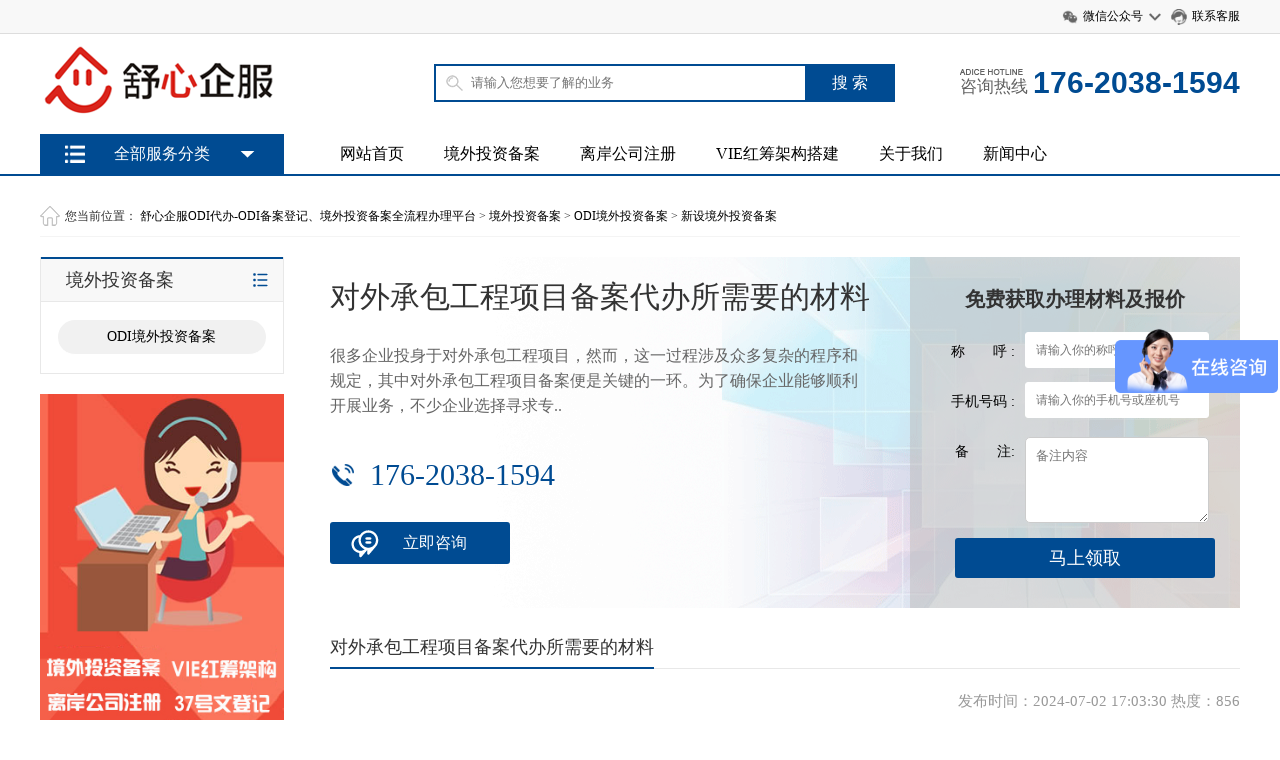

--- FILE ---
content_type: text/html; charset=utf-8
request_url: http://www.shuxinqifu.cn/xinshe/1675.html
body_size: 10035
content:
<!DOCTYPE html PUBLIC "-//W3C//DTD XHTML 1.0 Transitional//EN" "http://www.w3.org/TR/xhtml1/DTD/xhtml1-transitional.dtd">
<html xmlns="http://www.w3.org/1999/xhtml">
<head>
<meta http-equiv="Content-Type" content="text/html; charset=utf-8" />
<title>对外承包工程项目备案代办所需要的材料</title>
<meta name="description" content="很多企业投身于对外承包工程项目，然而，这一过程涉及众多复杂的程序和规定，其中对外承包工程项目备案便是关键的一环。为了确保企业能够顺利开展业务，不少企业选择寻求专" />
<meta name="keywords" content="对外承包工程项目,对外承包工程项目备案,对外承包工程项目备案代办" />
<link href="/style/css/common.css" rel="stylesheet" type="text/css" />
<link href="/style/css/style.css" rel="stylesheet" type="text/css" />
<link href="/style/css/index.css" rel="stylesheet" type="text/css" />
<script type="text/javascript" src="/style/js/jquery.min.js"></script>
</head>
<body>
<p><!--顶部 -->

<div class="header_top">
  <div class="main">
    <div class="header_top_title fl">
      <h6></h6>
    </div>
    <div class="header_top_right fr">
      <ul>
        <li class="weixin"><a href="#">微信公众号</a>
          <div class="weixin_img"> <img src="/style/images/wx.jpg" alt="境外投资备案" />
            <p>扫一扫关注</p>
          </div>
        </li>
        <li class="kefu"><a href="https://p.qiao.baidu.com/cps/chat?siteId=17664301&userId=37125085&siteToken=4e0bbc37bc3984aaff26eef9fdb903e9" target="blank" rel="nofollow">联系客服</a></li>
      </ul>
    </div>
    <div class="clear"></div>
  </div>
</div>
<div class="logo">
  <div class="main">
    <div class="logo_img fl"> <a href="/"><img src="/style/images/logo.png" alt="ODI备案"></a> </div>
    <div class="logo_by fl">
      <div class="search">
           <form method="get" action="/search.html">
          <div class="search-wrap">
            <input class="keyWord" type="text" name="keywords" placeholder="请输入您想要了解的业务">
          </div>
          <input type="submit" name="submit" class="submit sub-btn mod_search_btn" tabindex="9" value="搜 索">
      <input type="hidden" name="method" value="1" /><input type="hidden" name="type" id="type" value="sonself" />    </form>
      </div>
    </div>
    <div class="logo_tel fr"> <span><i></i><em>咨询热线</em></span> <b>176-2038-1594</b> </div>
    <div class="clear"></div>
    <div class="nav">
      <ul class="fl">
        <li ><a href="/">网站首页</a></li>
                <li><a href="/jingwaitouzibeian/">境外投资备案</a></li>
                <li><a href="/gongsizhuce/">离岸公司注册</a></li>
                <li><a href="/VIE/">VIE红筹架构搭建</a></li>
                <li><a href="/guanyuwomen/">关于我们</a></li>
                <li><a href="/xinwenzhongxin/">新闻中心</a></li>
              </ul>
      <div class="clear"></div>
    </div>
  </div>
</div>
<div class="jiaodian" id="main"> 
  <!-- 菜单 -->
  <div class="main1 main2" id="main1">
    <div class="menu-box menu-box1"></div>
      <div class="menu-content" id="menu-content"> 
      <span class="menu-title">
      <h4>全部服务分类</h4>
      </span> 
<div class="menu-item  menu-item1"> <a href="/jingwaitouzibeian/"  class="ico2"> <span>境外投资备案服务</span> <i class="icon">  </i> </a> </div>
<div class="menu-item  menu-item1"> <a href="/gongsizhuce/"  class="ico1"> <span>离岸公司注册服务</span> <i class="icon">  </i> </a> </div>
<div class="menu-item  menu-item1"> <a href="/VIE/"  class="ico3"> <span>VIE红筹架构搭建服务</span> <i class="icon">  </i> </a> </div>
<div class="menu-item  menu-item1"> <a href="/guanyuwomen/"  class="ico4"> <span>关于我们服务</span> <i class="icon">  </i> </a> </div>

    </div>
    <!--内容-->
    <div class="sub-menu hide" id="sub-menu">
      <div class="inner-box">         <dl>
          <dt><a href="/jingwaitouzibeian/">境外投资备案</a></dt>
                    <dd><a href="/ODI/">ODI境外投资备案</a></dd>
                  </dl>
         </div>
      <div class="inner-box">         <dl>
          <dt><a href="/gongsizhuce/">离岸公司注册</a></dt>
                    <dd><a href="/gongsizhuce428/">离岸公司注册</a></dd>
                    <dd><a href="/gongsibiangeng/">公司变更</a></dd>
                    <dd><a href="/gongsizhuxiao/">公司注销</a></dd>
                    <dd><a href="/qitafuwu/">其他服务</a></dd>
                  </dl>
         </div>
      <div class="inner-box">         <dl>
          <dt><a href="/VIE/">VIE红筹架构搭建</a></dt>
                  </dl>
         </div>
      <div class="inner-box">         <dl>
          <dt><a href="/guanyuwomen/">关于我们</a></dt>
                    <dd><a href="/gongsijianjie/">公司简介</a></dd>
                    <dd><a href="/qiyewenhua/">公司愿景</a></dd>
                    <dd><a href="/lianxifangshi/">联系方式</a></dd>
                  </dl>
         </div>
    </div>
  </div>
  <script src="/style/js/script.js"></script> 
</div>
 </p>
<div class="weizhi-box">
  <div class="main">
    <div class="weizhi">您当前位置： <a href='/' class=''>舒心企服ODI代办-ODI备案登记、境外投资备案全流程办理平台</a> &gt; <a href='/jingwaitouzibeian/' class=''>境外投资备案</a> &gt; <a href='/ODI/' class=''>ODI境外投资备案</a> &gt; <a href='/xinshe/'>新设境外投资备案</a></div>
    <div class="clear"></div>
  </div>
</div>
<div class="main">
  <div class="main_right" style="float: left; ">
    <div class="list-box">
      <div class="nav-list">
        <div class="nav-list-title">
          <h3>境外投资备案</h3>
        </div>
        <ul>
<li class=""><a href='/ODI/'>ODI境外投资备案</a></li>
        </ul>
      </div>
      <div class="main_right__img"> <img src="/style/images/j1.jpg" alt="odi备案" /> </div>
      <div class="nav-list">
        <div class="nav-list-title">
          <h3>联系方式</h3>
        </div>
        <div class="nav-list-text">
          <p><b>舒心企服</b></p>
          <p>电话：0755-8228-7123</p>
          <p>手机： 176-2038-1594</p>
          <p>地址： 深圳市罗湖区新秀社区沿河北路1002号瑞思国际A座2207</p>
        </div>
      </div>
    </div>
  </div>
  <div class="main_left" style="float: right;width: 910px;">
    <div class="ly_box">
      <div class="ly_left">
        <h1>对外承包工程项目备案代办所需要的材料</h1>
        <p>很多企业投身于对外承包工程项目，然而，这一过程涉及众多复杂的程序和规定，其中对外承包工程项目备案便是关键的一环。为了确保企业能够顺利开展业务，不少企业选择寻求专..</p>
        <em>176-2038-1594</em> <a href="https://p.qiao.baidu.com/cps/chat?siteId=17664301&userId=37125085&siteToken=4e0bbc37bc3984aaff26eef9fdb903e9" target="blank">立即咨询</a></div>
      <div class="ly_right">

<form method="POST" action="/index.php?m=home&c=Lists&a=gbook_submit&lang=cn"   enctype="multipart/form-data"  onsubmit="return submit34dadeb41a33bad8e0eb22684c229d61(this);" >    
          <p>免费获取办理材料及报价</p>
          <div class="input"> <span>称       呼 : </span>
            <input placeholder="请输入你的称呼" type="text" id="attr_26" value="" name="attr_26" >
            <div class="clear"></div>
          </div>
          <div class="input"> <span>手机号码 : </span>
            <input placeholder="请输入你的手机号或座机号" type="text" id="attr_27" value="" name="attr_27" >
            <div class="clear"></div>
          </div>
          <div class="select1"><span>备       注: </span>
            <textarea style="width:170px;height:80px" rows="5" id="attr_28" value="" name="attr_28"  class="upfile" placeholder="备注内容"></textarea>
            <div class="clear"></div>
          </div>
          <div class="ly_tj">
            <input type="submit" class="input_out"  value="马上领取">
          </div>
     <input type="hidden" name="gourl" id="gourl_34dadeb41a33bad8e0eb22684c229d61" value="http%3A%2F%2Fwww.shuxinqifu.cn%2Fxinshe%2F1675.html" /><input type="hidden" name="typeid" value="182" /><input type="hidden" name="__token__34dadeb41a33bad8e0eb22684c229d61" id="34dadeb41a33bad8e0eb22684c229d61" value="" /><input type="hidden" name="form_type" value="0" /><script type="text/javascript">
    function submit34dadeb41a33bad8e0eb22684c229d61(elements)
    {
        if (document.getElementById('gourl_34dadeb41a33bad8e0eb22684c229d61')) {
            document.getElementById('gourl_34dadeb41a33bad8e0eb22684c229d61').value = encodeURIComponent(window.location.href);
        }
            var x = elements;
    for (var i=0;i<x.length;i++) {
        
                            if(x[i].name == 'attr_26' && x[i].value.length == 0){
                                alert('姓名不能为空！');
                                return false;
                            }
                        
                            if(x[i].name == 'attr_27' && x[i].value.length == 0){
                                alert('电话不能为空！');
                                return false;
                            }
                        
                            if(x[i].name == 'attr_28' && x[i].value.length == 0){
                                alert('留言内容不能为空！');
                                return false;
                            }
                        
    }
        
        elements.submit();
    }

    function ey_fleshVerify_1768882854(id)
    {
        var token = id.replace(/verify_/g, '__token__');
        var src = "/index.php?m=api&c=Ajax&a=vertify&type=guestbook&lang=cn&token="+token;
        src += "&r="+ Math.floor(Math.random()*100);
        document.getElementById(id).src = src;
    }

    function fae7b64522b4cd7f4b57c7417d4fd5b35()
    {
        var ajax = new XMLHttpRequest();
        ajax.open("post", "/index.php?m=api&c=Ajax&a=get_token", true);
        ajax.setRequestHeader("X-Requested-With","XMLHttpRequest");
        ajax.setRequestHeader("Content-type","application/x-www-form-urlencoded");
        ajax.send("name=__token__34dadeb41a33bad8e0eb22684c229d61");
        ajax.onreadystatechange = function () {
            if (ajax.readyState==4 && ajax.status==200) {
                document.getElementById("34dadeb41a33bad8e0eb22684c229d61").value = ajax.responseText;
                document.getElementById("gourl_34dadeb41a33bad8e0eb22684c229d61").value = encodeURIComponent(window.location.href);
          　}
        } 
    }
    fae7b64522b4cd7f4b57c7417d4fd5b35();
    function getNext1598839807(id,name,level) {
        var input = document.getElementById('attr_'+name);
        var first = document.getElementById('first_id_'+name);
        var second = document.getElementById('second_id_'+name);
        var third = document.getElementById('third_id_'+name);
        var findex ='', fvalue = '',sindex = '',svalue = '',tindex = '',tvalue = '',value='';

        if (level == 1){
            if (second) {
                second.style.display = 'none';
                second.innerHTML  = ''; 
            }
            if (third) {
                third.style.display = 'none';
                third.innerHTML  = '';
            }
            findex = first.selectedIndex;
            fvalue = first.options[findex].value;
            input.value = fvalue;
            value = fvalue;
        } else if (level == 2){
            if (third) {
                third.style.display = 'none';
                third.innerHTML  = '';
            }
            findex = first.selectedIndex;
            fvalue = first.options[findex].value;
            sindex = second.selectedIndex;
            svalue = second.options[sindex].value;
            if (svalue) {
                input.value = fvalue+','+svalue;
                value = svalue;
            }else{
                input.value = fvalue;
            }
        } else if (level == 3){
            findex = first.selectedIndex;
            fvalue = first.options[findex].value;
            sindex = second.selectedIndex;
            svalue = second.options[sindex].value;
            tindex = third.selectedIndex;
            tvalue = third.options[tindex].value;
            if (tvalue) {
                input.value = fvalue+','+svalue+','+tvalue;
                value = tvalue;
            }else{
                input.value = fvalue+','+svalue;
            }
        } 
        if (value) {
            if(document.getElementById(id))
            {
                document.getElementById(id).options.add(new Option('请选择','')); 
                var ajax = new XMLHttpRequest();
                ajax.open("post", "/index.php?m=api&c=Ajax&a=get_region", true);
                ajax.setRequestHeader("X-Requested-With","XMLHttpRequest");
                ajax.setRequestHeader("Content-type","application/x-www-form-urlencoded");
                ajax.send("pid="+value);
                ajax.onreadystatechange = function () {
                    if (ajax.readyState==4 && ajax.status==200) {
                        var data = JSON.parse(ajax.responseText).data;
                        if (data) {
                            data.forEach(function(item) {
                                document.getElementById(id).options.add(new Option(item.name,item.id)); 
                                document.getElementById(id).style.display = "block";
                            });
                        }
                  　}
                }
            }
        }
    }
</script></form>
      </div>
      <div class="clear"></div>
    </div>
    <div class="neirong-title"> 
      <h3>对外承包工程项目备案代办所需要的材料</h3>
    </div>
    <div  style="margin-bottom: 20px;">
        <div class="neirong">
          <div id="MyContent">
          <p style="text-align:right"><font color="#999999">发布时间：2024-07-02 17:03:30  热度：<script src='/index.php?m=api&c=Ajax&a=arcclick&type=view&aids=1675' type='text/javascript' language='javascript'></script></font></p>
            <p><p>很多企业投身于对外承包工程项目，然而，这一过程涉及众多复杂的程序和规定，其中对外承包工程项目备案便是关键的一环。为了确保企业能够顺利开展业务，不少企业选择寻求专业的代办服务。而了解对外承包工程项目备案代办所需要的材料，对于顺利推进备案进程至关重要。</p><p><br/></p><p style="text-align: center;"><img src="/uploads/allimg/20240702/1-240F21F4141B.jpg" title="" alt="对外承包工程项目备案代办"/></p><p><br/></p><p>对外承包工程项目备案代办所需要的材料：</p><p><br/></p><p>一、对外承包工程项目备案企业基本资料</p><p><br/></p><p>首先，企业需要提供营业执照副本、组织机构代码证副本以及税务登记证副本等基本的企业身份证明文件。这些文件是证明企业合法经营和具备承担项目能力的基础。</p><p><br/></p><p>例如，营业执照能够反映企业的经营范围和经营状态，确保企业在法律允许的范围内从事对外承包工程业务。</p><p><br/></p><p>此外，企业的资质证书也是必不可少的。包括工程施工资质证书、工程设计资质证书等，具体要求根据项目的性质和规模而定。</p><p><br/></p><p>二、对外承包工程项目备案项目相关文件</p><p><br/></p><p>项目的相关文件是备案的核心部分。这包括项目的招标文件、中标通知书或者项目合作意向书。这些文件能够清晰地展示项目的来源和企业获得项目的合法性。</p><p><br/></p><p>以中标通知书为例，它详细说明了企业在竞争中脱颖而出，成功获得项目的承包权，是企业开展项目的重要依据。</p><p><br/></p><p>同时，项目的可行性研究报告也是关键材料之一。该报告需涵盖项目的技术可行性、经济可行性以及环境影响等方面的分析。</p><p><br/></p><p>三、对外承包工程项目备案人员资料</p><p><br/></p><p>参与项目的主要人员的相关资料也需要提供。这包括项目经理的任职文件、资格证书以及工作经历证明等。</p><p><br/></p><p>例如，项目经理的资格证书能够证明其具备相应的专业知识和管理能力，从而保障项目的顺利实施。</p><p><br/></p><p>同时，还需提供项目团队成员的名单、身份证明以及相关的职业资格证书等。</p><p><br/></p><p>四、对外承包工程项目备案财务资料</p><p><br/></p><p>企业的财务状况也是备案审核的重要考量因素。需要提供近三年的财务审计报告，以证明企业具备足够的资金实力来承担项目。</p><p><br/></p><p>此外，还可能需要提供银行出具的资信证明，进一步证明企业的信用和财务能力。</p><p><br/></p><p>五、对外承包工程项目备案其他材料</p><p><br/></p><p>根据具体情况，可能还需要提供一些其他的材料，如项目所在国的相关法律法规文件、企业的安全生产管理制度等。</p><p><br/></p><p>在准备对外承包工程项目备案代办的材料时，企业务必确保材料的真实性、完整性和准确性。任何虚假或不完整的材料都可能导致备案申请被驳回，从而延误项目的进程。</p><p><br/></p><p>对外承包工程项目备案代办所需的材料繁多且复杂，企业需要提前做好充分的准备，与代办机构密切配合，例如舒心企服，以确保备案工作的顺利进行。只有在完成备案手续后，企业才能合法、有序地开展对外承包工程项目，在国际市场中赢得竞争，实现可持续发展。如果不知道怎么办理对外承包工程项目备案的话，可以直接委托舒心企服帮您办理，具体的流程和要求可以在线咨询获取和了解。</p></p>
            <p><br/>
            </p>
          </div>
        </div>
        <div class="ly_right1">

<form method="POST" action="/index.php?m=home&c=Lists&a=gbook_submit&lang=cn"   enctype="multipart/form-data"  onsubmit="return submita507c397045944a5090dad0aebbd318f(this);" >    
          <p>免费获取办理材料及报价</p>
          <div class="input"> <span>称       呼 : </span>
            <input placeholder="请输入你的称呼" type="text" id="attr_26" value="" name="attr_26" >
            <div class="clear"></div>
          </div>
          <div class="input"> <span>手机号码 : </span>
            <input placeholder="请输入你的手机号或座机号" type="text" id="attr_27" value="" name="attr_27" >
            <div class="clear"></div>
          </div>
          <div class="select1"><span>备       注: </span>
            <textarea style="width:170px;height:80px" rows="5" id="attr_28" value="" name="attr_28"  class="upfile" placeholder="备注内容"></textarea>
            <div class="clear"></div>
          </div>
          <div class="ly_tj">
            <input type="submit" class="input_out"  value="马上领取">
          </div>
     <input type="hidden" name="gourl" id="gourl_a507c397045944a5090dad0aebbd318f" value="http%3A%2F%2Fwww.shuxinqifu.cn%2Fxinshe%2F1675.html" /><input type="hidden" name="typeid" value="182" /><input type="hidden" name="__token__a507c397045944a5090dad0aebbd318f" id="a507c397045944a5090dad0aebbd318f" value="" /><input type="hidden" name="form_type" value="0" /><script type="text/javascript">
    function submita507c397045944a5090dad0aebbd318f(elements)
    {
        if (document.getElementById('gourl_a507c397045944a5090dad0aebbd318f')) {
            document.getElementById('gourl_a507c397045944a5090dad0aebbd318f').value = encodeURIComponent(window.location.href);
        }
            var x = elements;
    for (var i=0;i<x.length;i++) {
        
                            if(x[i].name == 'attr_26' && x[i].value.length == 0){
                                alert('姓名不能为空！');
                                return false;
                            }
                        
                            if(x[i].name == 'attr_27' && x[i].value.length == 0){
                                alert('电话不能为空！');
                                return false;
                            }
                        
                            if(x[i].name == 'attr_28' && x[i].value.length == 0){
                                alert('留言内容不能为空！');
                                return false;
                            }
                        
    }
        
        elements.submit();
    }

    function ey_fleshVerify_1768882854(id)
    {
        var token = id.replace(/verify_/g, '__token__');
        var src = "/index.php?m=api&c=Ajax&a=vertify&type=guestbook&lang=cn&token="+token;
        src += "&r="+ Math.floor(Math.random()*100);
        document.getElementById(id).src = src;
    }

    function fae7b64522b4cd7f4b57c7417d4fd5b35()
    {
        var ajax = new XMLHttpRequest();
        ajax.open("post", "/index.php?m=api&c=Ajax&a=get_token", true);
        ajax.setRequestHeader("X-Requested-With","XMLHttpRequest");
        ajax.setRequestHeader("Content-type","application/x-www-form-urlencoded");
        ajax.send("name=__token__a507c397045944a5090dad0aebbd318f");
        ajax.onreadystatechange = function () {
            if (ajax.readyState==4 && ajax.status==200) {
                document.getElementById("a507c397045944a5090dad0aebbd318f").value = ajax.responseText;
                document.getElementById("gourl_a507c397045944a5090dad0aebbd318f").value = encodeURIComponent(window.location.href);
          　}
        } 
    }
    fae7b64522b4cd7f4b57c7417d4fd5b35();
    function getNext1598839807(id,name,level) {
        var input = document.getElementById('attr_'+name);
        var first = document.getElementById('first_id_'+name);
        var second = document.getElementById('second_id_'+name);
        var third = document.getElementById('third_id_'+name);
        var findex ='', fvalue = '',sindex = '',svalue = '',tindex = '',tvalue = '',value='';

        if (level == 1){
            if (second) {
                second.style.display = 'none';
                second.innerHTML  = ''; 
            }
            if (third) {
                third.style.display = 'none';
                third.innerHTML  = '';
            }
            findex = first.selectedIndex;
            fvalue = first.options[findex].value;
            input.value = fvalue;
            value = fvalue;
        } else if (level == 2){
            if (third) {
                third.style.display = 'none';
                third.innerHTML  = '';
            }
            findex = first.selectedIndex;
            fvalue = first.options[findex].value;
            sindex = second.selectedIndex;
            svalue = second.options[sindex].value;
            if (svalue) {
                input.value = fvalue+','+svalue;
                value = svalue;
            }else{
                input.value = fvalue;
            }
        } else if (level == 3){
            findex = first.selectedIndex;
            fvalue = first.options[findex].value;
            sindex = second.selectedIndex;
            svalue = second.options[sindex].value;
            tindex = third.selectedIndex;
            tvalue = third.options[tindex].value;
            if (tvalue) {
                input.value = fvalue+','+svalue+','+tvalue;
                value = tvalue;
            }else{
                input.value = fvalue+','+svalue;
            }
        } 
        if (value) {
            if(document.getElementById(id))
            {
                document.getElementById(id).options.add(new Option('请选择','')); 
                var ajax = new XMLHttpRequest();
                ajax.open("post", "/index.php?m=api&c=Ajax&a=get_region", true);
                ajax.setRequestHeader("X-Requested-With","XMLHttpRequest");
                ajax.setRequestHeader("Content-type","application/x-www-form-urlencoded");
                ajax.send("pid="+value);
                ajax.onreadystatechange = function () {
                    if (ajax.readyState==4 && ajax.status==200) {
                        var data = JSON.parse(ajax.responseText).data;
                        if (data) {
                            data.forEach(function(item) {
                                document.getElementById(id).options.add(new Option(item.name,item.id)); 
                                document.getElementById(id).style.display = "block";
                            });
                        }
                  　}
                }
            }
        }
    }
</script></form>
      </div>
        <div style="line-height:24px; padding: 10px 0; "> 
    <a href='/xinshe/1674.html' title='ODI备案办理实操如何快速完成海外投资流程'> 上一篇：ODI备案办理实操如何快速完成海外投资流程 </a>
<br />
          
    <a href='/xinshe/1676.html' title='境外投资ODI备案外汇申请'> 下一篇：境外投资ODI备案外汇申请 </a>
</div>
      </div>
      <h3  style=" font-size:22px; line-height:50px; border-bottom:solid 1px #ddd;">相关阅读</h3>
      <div class="pic_art_list">         <dl>
          <dt><a href="/xinshe/1805.html" title="申请对外承包工程项目备案的关键要素"><img  src="/uploads/allimg/20241011/1-2410111J30W05.jpg" alt="申请对外承包工程项目备案的关键要素"/></a></dt>
          <dd>
            <h5><a href="/xinshe/1805.html" title="申请对外承包工程项目备案的关键要素">申请对外承包工程项目备案的关键要素</a></h5>
            <p>企业想要顺利开展对外承包工程项目，申请备案是至关重要的一环。而且，申请对外承包工程项目备案需要企业在多个方面做好充分的准备，并不是一件简单的事。下面就来将详细了...</p>
            <div class="link_1"> <span class="question"><a href='/xinshe/' target="_blank">新设境外投资备案</a></span> <span class="stars">968</span> <span class="date2">1728639706</span> </div>
          </dd>
        </dl>
                <dl>
          <dt><a href="/xinshe/1795.html" title="10个必备的对外承包工程项目备案细节"><img  src="/uploads/allimg/20240929/1-2409291G251X1.jpg" alt="10个必备的对外承包工程项目备案细节"/></a></dt>
          <dd>
            <h5><a href="/xinshe/1795.html" title="10个必备的对外承包工程项目备案细节">10个必备的对外承包工程项目备案细节</a></h5>
            <p>    在当今全球化的经济环境下，对外承包工程项目成为了许多企业拓展业务领域、提升竞争力的重要途径。然而，要顺利开展对外承包工程项目，备案工作是至关重要的一环。...</p>
            <div class="link_1"> <span class="question"><a href='/xinshe/' target="_blank">新设境外投资备案</a></span> <span class="stars">864</span> <span class="date2">1727601150</span> </div>
          </dd>
        </dl>
                <dl>
          <dt><a href="/xinshe/1790.html" title="对外承包工程项目备案常识普及：你知道多少？"><img  src="/uploads/allimg/20240926/1-2409261H543946.jpg" alt="对外承包工程项目备案常识普及：你知道多少？"/></a></dt>
          <dd>
            <h5><a href="/xinshe/1790.html" title="对外承包工程项目备案常识普及：你知道多少？">对外承包工程项目备案常识普及：你知道多少？</a></h5>
            <p>    对外承包工程项目备案常识普及你知道多少？首要要知道的事企业办理对外承包工程项目备案有着的重要意义，它不仅是对企业自身实力和能力的一种认可，更是保障工程项...</p>
            <div class="link_1"> <span class="question"><a href='/xinshe/' target="_blank">新设境外投资备案</a></span> <span class="stars">575</span> <span class="date2">1727342718</span> </div>
          </dd>
        </dl>
                <dl>
          <dt><a href="/xinshe/1782.html" title="快速了解对外承包工程项目备案流程"><img  src="/uploads/allimg/20240923/1-2409231I21EN.jpg" alt="快速了解对外承包工程项目备案流程"/></a></dt>
          <dd>
            <h5><a href="/xinshe/1782.html" title="快速了解对外承包工程项目备案流程">快速了解对外承包工程项目备案流程</a></h5>
            <p>在当今全球化的经济环境下，越来越多的企业参与到对外承包工程项目中。然而，要顺利开展这些项目，备案流程是至关重要的环节。了解并熟悉备案流程，有助于企业高效、合规地...</p>
            <div class="link_1"> <span class="question"><a href='/xinshe/' target="_blank">新设境外投资备案</a></span> <span class="stars">961</span> <span class="date2">1727083909</span> </div>
          </dd>
        </dl>
         </div>
      <div class="clear blank20"></div>
    </div>
  </div>
</div>
<div class="clear blank30"></div>
<script>
var _hmt = _hmt || [];
(function() {
var hm = document.createElement("script");
hm.src = "https://hm.baidu.com/hm.js?4e0bbc37bc3984aaff26eef9fdb903e9";
var s = document.getElementsByTagName("script")[0];
s.parentNode.insertBefore(hm, s);
})();
</script>
<script>
var _hmt = _hmt || [];
(function() {
  var hm = document.createElement("script");
  hm.src = "https://hm.baidu.com/hm.js?1de397fa96f52efc4a9e896908c4afaa";
  var s = document.getElementsByTagName("script")[0]; 
  s.parentNode.insertBefore(hm, s);
})();
</script>
<script type="text/javascript">
var isWidescreen=screen.width<1280;
if (isWidescreen){document.getElementsByTagName("body")[0].className="root_body";}
function AddFavorite(title, url) { 
try {window.external.addFavorite(url, title);} 
catch (e) { 
try {window.sidebar.addPanel(title, url, "");} 
catch (e) {alert("抱歉，您所使用的浏览器不支持此操作。nn加入收藏失败，请使用Ctrl+D进行添加");} 
} 
}
</script>
<script>
document.oncontextmenu=function(){return false}//屏蔽右键菜单
document.onpaste=function(){return false}//屏蔽粘贴
document.oncopy=function(){return false}//屏蔽复制
document.oncut=function(){return false}//屏蔽剪切
document.onselectstart=function(){return false}//屏蔽选择
</script>
<div class="footimg">
  <div class="main"> <img src="/style/images/footimg.png" alt="ODI境外投资备案" /> </div>
</div>
<!-- 底部 -->
<div class="clear"></div>
<div class="foot">
  <div class="foot-title">
    <div class="main">
      <div class="foot-title__nav"> <a href="/">网站首页</a>  <span>|</span><a href="/jingwaitouzibeian/">境外投资备案</a>  <span>|</span><a href="/gongsizhuce/">离岸公司注册</a>  <span>|</span><a href="/VIE/">VIE红筹架构搭建</a>  <span>|</span><a href="/guanyuwomen/">关于我们</a>  <span>|</span><a href="/xinwenzhongxin/">新闻中心</a>  <span>|</span><a href="/nazigongsizhuce/">国内公司注册</a>  </div>
      <div class="clear"></div>
    </div>
  </div>
  <div class="foot-centent">
    <div class="main">
      <div class="foot-centent__head"> 热门服务 </div>
      <dl>
                <dt><a href="/jingwaitouzibeian/">境外投资备案</a></dt>
                <dd><a href="/xinshe/">新设境外投资备案</a></dd>
                <dd><a href="/binggou/">并购境外投资备案</a></dd>
                <dd><a href="/biangeng/">境外投资变更备案</a></dd>
                <dd><a href="/touzibeian/">37号文个人境外投资备案</a></dd>
              </dl>
      <dl>
                <dt><a href="/gongsizhuce/">离岸公司注册</a></dt>
                <dd><a href="/riben/">日本公司注册</a></dd>
                <dd><a href="/kaiman/">开曼公司注册</a></dd>
                <dd><a href="/xianggang/">中国香港公司注册</a></dd>
                <dd><a href="/xinjiapa/">新加坡公司注册</a></dd>
                <dd><a href="/meiguo/">美国公司注册</a></dd>
                <dd><a href="/yingguo/">英国公司注册</a></dd>
                <dd><a href="/BVI/">BVI公司注册</a></dd>
                <dd><a href="/Bahamas/">巴哈马公司注册</a></dd>
                <dd><a href="/Bermuda/">百慕大公司注册</a></dd>
                <dd><a href="/mashaoer/">马绍尔公司注册</a></dd>
                <dd><a href="/manfei/">南非公司注册</a></dd>
                <dd><a href="/samoya/">萨摩亚公司注册</a></dd>
                <dd><a href="/saisheer/">塞舌尔公司注册</a></dd>
                <dd><a href="/xinxilan/">新西兰公司注册</a></dd>
                <dd><a href="/indonesia/">印度尼西亚</a></dd>
                <dd><a href="/yuenangongsizhuce/">越南公司注册</a></dd>
                <dd><a href="/bailizi/">伯利兹公司注册</a></dd>
              </dl>
      <dl>
                <dt><a href="/VIE/">VIE红筹架构搭建</a></dt>
               
      </dl>
      <dl>
                <dt><a href="/nazigongsizhuce/">国内公司注册</a></dt>
                
      </dl>
      <div class="clear"></div>
    </div>
  </div>
  <div class="foot-bottom__line"></div>
  <div class="foot-bottom">
    <div class="main">
      <div class="foot-bottom__nav fl">
        <ul>
 <li><a href="/gongsijianjie/" title="公司简介">公司简介</a></li>
 <li><a href="/qiyewenhua/" title="公司愿景">公司愿景</a></li>
 <li><a href="/lianxifangshi/" title="联系方式">联系方式</a></li>
        </ul>
      </div>
      <div class="foot-bottom__img fl"> <img src="/style/images/wx.jpg" alt="odi备案" />
        <p>官方微信号</p>
      </div>
      <div class="foot-bottom__fen fl">
        <div class="foot-bottom__fen_a1 fl"> <span>集团总部<em>0755-8228 7123</em></span>
          <p><i></i>深圳市罗湖区新秀社区沿河北路1002号瑞思国际A座2207</p>
        </div>
        <div class="foot-bottom__fen_a1 fl"> <span>北京第一分部<em>17620381594 </em></span>
          <p><i></i>北京市昌平区珠江摩尔7号楼1单元1210</p>
        </div>
        <div class="foot-bottom__fen_a1 fl"> <span>北京第二分部<em>17752418005</em></span>
          <p><i></i>北京市朝阳区国贸建外SOHO西区14号楼902</p>
        </div>
        <div class="clear"></div>
      </div>
    </div>
    <div class="clear"></div>
    <div class="footer">
      <p>舒心企业服务有限公司 备案号：<a href="https://beian.miit.gov.cn/" rel="nofollow" target="_blank">粤ICP备2020133787号-1</a></p>
      	<div style="width:300px;margin:0 auto; padding:20px 0;">
		 		<a target="_blank" href="http://www.beian.gov.cn/portal/registerSystemInfo?recordcode=44030302002397" style="display:inline-block;text-decoration:none;height:20px;line-height:20px;"><img src="/style/images/beian.png" style="float:left;"/><p style="float:left;height:20px;line-height:20px;margin: 0px 0px 0px 5px; color:#939393;">粤公网安备 44030302002397号</p></a>
		 	</div>
      <div class="index-partner">
  <div class="f-l-right">
    <div class="f-l-title">友情链接：</div>
    <ul class="f-l-list">
            <a href="https://www.shuxinqifu.com/" target="_blank">境外投资备案</a>
            <a href="http://www.shuxinqifu.net" target="_blank">海外公司注册</a>
            <a href="https://www.fenmeiqianzheng.com/" target="_blank">泰国签证</a>
            <a href="http://www.shuxinqifu.vip" target="_blank">资质代办</a>
            <a href="http://www.mchtm.com/" target="_blank">湖南商标注册</a>
            <a href="https://www.gaofugufen.com/" target="_blank">高服股份</a>
            <a href="https://www.huahongcs.com" target="_blank">代办执照</a>
            <a href="https://www.wangpumao.cn" target="_blank">小程序商城</a>
            <a href="https://www.rfdy.hk/" target="_blank">香港公司注册</a>
            <a href="https://www.ksbaw.vip/" target="_blank">icp备案加急</a>
            <a href="https://www.yhresearch.cn" target="_blank">市场研究报告</a>
            <a href="https://www.8888zwt.com/" target="_blank">苏州注册公司</a>
            <a href="https://www.xikeoa.com" target="_blank">OA系统开发</a>
            <a href="http://www.czchr.com/" target="_blank">青岛人事代理</a>
            <a href="http://www.jshjcw.com/" target="_blank">苏州注册公司</a>
            <a href="https://www.ishouhong.com/" target="_blank">医疗器械对外贸易</a>
            <a href="https://www.da-mai.com/" target="_blank">代运营公司</a>
            <a href="https://www.yyshangfu.cn" target="_blank">上海记账报税</a>
            <a href="https://www.hongzhuojituan.com/" target="_blank">公司注册</a>
            <a href="http://www.gzcrdzbk.com" target="_blank">代理记账</a>
            <a href="https://www.51vy.cn/" target="_blank">可行性调查报告</a>
            <a href="http://www.hkrr.com/" target="_blank">新加坡公司</a>
            <a href="http://www.rf.hk/" target="_blank">香港公司注册</a>
            <a href="http://www.guqicaishui.com/" target="_blank">天津营业执照</a>
            <a href="http://www.lyuetech.com/" target="_blank">营业执照</a>
            <a href="http://www.jhcaiwu.com/" target="_blank">天津注册公司</a>
            <a href="http://www.bscm888.cn/" target="_blank">上海注册公司</a>
            <a href="http://www.xiang-ying.cn/" target="_blank">高新技术企业申报</a>
            <a href="https://www.cd0509.com/" target="_blank">成都网络推广</a>
            <a href="https://www.huashangqianzheng.com/" target="_blank">华商签证</a>
            <a href="https://www.1-6.cc/" target="_blank">菲律宾签证代办</a>
            <a href="https://www.altrv.com/" target="_blank">菲律宾签证</a>
            <a href="http://www.hzyjqg.com/" target="_blank">建筑资质代办</a>
            <a href="http://www.jhcaiwu.com" target="_blank">天津注册公司</a>
            <a href="http://www.lyuetech.com" target="_blank">注册营业执照</a>
            <a href="http://www.guqicaishui.com" target="_blank">天津营业执照</a>
            <a href="http://www.hzyjqg.com/" target="_blank">建筑资质代办</a>
            <div class="clear"></div>
    </ul>
    <div class="clear"></div>
  </div>
</div>
    </div>
  </div>
</div>
<!-- 应用插件标签 start --> 
 <!-- 应用插件标签 end -->
</body>
</html>

--- FILE ---
content_type: text/html;charset=utf-8
request_url: http://www.shuxinqifu.cn/index.php?m=api&c=Ajax&a=arcclick&type=view&aids=1675
body_size: 192
content:
document.write('856');


--- FILE ---
content_type: text/html;charset=utf-8
request_url: http://www.shuxinqifu.cn/index.php?m=api&c=Ajax&a=get_token
body_size: 200
content:
f18069b47e16b81ec67e7f30e846cd79

--- FILE ---
content_type: text/html;charset=utf-8
request_url: http://www.shuxinqifu.cn/index.php?m=api&c=Ajax&a=get_token
body_size: 200
content:
42cc03ac675f8e238f26b5b85771ec91

--- FILE ---
content_type: text/css
request_url: http://www.shuxinqifu.cn/style/css/style.css
body_size: 6109
content:
/* 顶部 */
.header_top {
	height: 33px;
	line-height: 33px;
	background: #f8f8f8;
	border-bottom: solid 1px #ddd;
}
.header_top_title h6 {
	font-weight: normal;
	font-size: 12px;
	color: #777;
	background: url(../images/hi.png) left no-repeat;
	padding-left: 19px;
}
.header_top_right ul:after {
	display: block;
	content: "";
	clear: both;
}
.header_top_right li {
	margin-left: 10px;
	float: left;
	padding-left: 21px;
	background-size: 16px;
	background-repeat: no-repeat;
	background-position: left center;
}
.header_top_right li.weixin {
	background-image: url(../images/weixin.png);
}
.header_top_right li.kefu {
	background-image: url(../images/kefu.png);
}
.header_top_right li.shoucang {
	background-image: url(../images/shoucang.png);
}
.header_top_right li.shoucang a {
	background: none;
	padding-right: 0px
}
.header_top_right li a {
	display: block;
	font-size: 12px;
	background: url(../images/down.png) no-repeat right center;
	background-size: 12px;
	padding-right: 18px;
}
.header_top_right li.kefu a {
	background: none;
	padding-right: 0px;
}
.header_top_right li.weixin {
	position: relative;
}
.header_top_right li.weixin .weixin_img {
	position: absolute;
	top: 34px;
	left: 0px;
	display: none;
	background: #fff;
	box-shadow: 0 0 5px #888;
}
.header_top_right li.weixin .weixin_img p {
	font-size: 12px;
	text-align: center;
}
.header_top_right li.weixin:hover .weixin_img {
	display: block;
}
.header_top_right li.weixin .weixin_img img {
	width: 100px;
}
/* 头部 */
.logo {
	border-bottom: 2px solid #004b92;
}
.logo_img {
	margin-top: 10px;
}
.logo_by {
	margin: 30px 0 0 150px;
}
.logo_by .search {
	height: 40px;
	position: relative;
	width: 461px;
	z-index: 105;
}
.logo_by .search .search-wrap {
	height: 34px;
	border: 2px solid #004b92;
	background: #FFF !important
}
.logo_by .search .sideShadow {
	float: left;
	width: 59px;
	height: 34px;
	position: relative;
	z-index: 99999999;
	background: #004b92;
	border-right: 1px solid #D8D8D8
}
.logo_by .search .keyWord {
	color: #909090;
	float: left;
	height: 30px;
	line-height: 30px;
	overflow: hidden;
	padding: 0;
	width: 358px;
	text-indent: 35px;
	background: none;
	border: none;
	background: url(../images/searchbg.gif) no-repeat 10px 7px;
	margin-top: 2px;
	background-color: #FFF;
}
.logo_by .search .sub-btn {
	border: 0;
	cursor: pointer;
	height: 36px;
	line-height: 36px;
	overflow: hidden;
	width: 90px;
	position: absolute;
	top: 0;
	right: 0;
	font-family: "微软雅黑";
	font-size: 16px;
	color: #FFF;
	transition: all .2s ease-in-out;
	background: #004b92
}
.logo_by .search .sub-btn:hover {
	background: #003c74
}
.logo_tel {
	margin-top: 32px;
	float: right
}
.logo_tel span {
	display: block;
	float: left;
	margin-right: 5px;
	padding-top: 3px;
}
.logo_tel i {
	color: #616161;
	display: block;
	height: 6px;
	background: url(../images/t1.png) no-repeat;
}
.logo_tel em {
	font-size: 17px;
	color: #616161;
	font-style: normal;
	height: 16px;
}
.logo_tel b {
	display: block;
	float: left;
	color: #004b92;
	font-size: 30px;
	font-family: Arial, Helvetica, sans-serif
}
.nav {
	margin-left: 280px;
	margin-top: 15px;
}
.nav ul:after {
	display: block;
	content: "";
	clear: both;
}
.nav ul li {
	float: left;
	height: 40px;
	line-height: 40px;
}
.nav ul li.currclass a {
	color: #004b92;
}
.nav ul li a {
	display: block;
	padding: 0 20px;
	font-size: 16px;
}
.nav_ls {
	background: url(../images/ls.png) no-repeat left 5px;
	padding-left: 50px;
	height: 40px;
}
.nav_ls a {
	display: block;
	width: 100px;
	height: 26px;
	line-height: 26px;
	background: #004b92;
	text-align: center;
	color: #fff;
	margin-top: 14px;
}
.nav_ls a:hover {
	background: #f60;
}
/* 热门服务 */
/* 切换 */
/*index-yewu*/
.index-yewu {
	padding: 10px 0 60px 0;
}
.index-yewu .box {
	width: 25%;
	float: left;
	text-align: center;
	margin-top: 0px;
}
.index-yewu .box a {
	display: block;
	padding-top: 135px;
	background-position: center top;
	background-repeat: no-repeat;
	color: #A0A0A0;
}
.index-yewu .box a h4 {
	color: #555;
	margin-bottom: 15px;
	font-size: 24px;
	font-weight: normal;
}
.index-yewu a p {
	padding: 0 20px;
}
.index-yewu .a a {
	background-image: url(../images/yewu1.png);
}
.index-yewu .b a {
	background-image: url(../images/yewu2.png);
}
.index-yewu .c a {
	background-image: url(../images/yewu3.png);
}
.index-yewu .d a {
	background-image: url(../images/yewu4.png);
}
.index-yewu a:hover {
	transform: scale(0.88);
	-webkit-transform: scale(0.88);
	-moz-transform: scale(0.88);
	-o-transform: scale(0.88);
}
.index-yewu a {
	-webkit-transition: all 0.5s;
	-moz-transition: all 0.5s;
	-o-transition: all 0.5s;
	transition: all 0.5s;
}
.index-yewu .a:hover h4 {
	color: #72bb38
}
.index-yewu .b:hover h4 {
	color: #3fbff0
}
.index-yewu .c:hover h4 {
	color: #fa4f4f
}
.index-yewu .d:hover h4 {
	color: #ff7f00
}
.index-yewu .box a:hover p {
	color: #333;
}
/*首页子栏目读取*/
.index_sub_nav {
	text-align: center;
}
.index_sub_nav a {
	padding: 5px 20px;
	font-size: 16px;
	border-radius: 20px;
}
.index_sub_nav a:hover {
	background: #004b92;
	color: #FFF;
}
/*公司注册*/
.gs {
	text-align: center;
	background: #f7f7f7;
	padding: 10px 0 55px 0;
}
.gs-lc {
	margin-top: 25px;
}
.gs-lc:after {
	display: block;
	content: "";
	clear: both;
}
.gs-lc li {
	float: left;
	width: 25%;
}
.gs-lc li span {
	display: block;
	padding: 150px 0 0 0;
	margin: 0 10px;
	background: #fff;
	cursor: pointer;
	background: no-repeat center 50px #fff;
}
.gs-lc li span.lc1 {
	background-image: url(../images/dream1.png);
}
.gs-lc li span.lc2 {
	background-image: url(../images/dream2.png);
}
.gs-lc li span.lc3 {
	background-image: url(../images/dream3.png);
}
.gs-lc li span.lc4 {
	background-image: url(../images/dream4.png);
}
.gs-lc li span.lc1:hover {
	background-image: url(../images/dream11.png);
}
.gs-lc li span.lc2:hover {
	background-image: url(../images/dream22.png);
}
.gs-lc li span.lc3:hover {
	background-image: url(../images/dream33.png);
}
.gs-lc li span.lc4:hover {
	background-image: url(../images/dream44.png);
}
.gs-lc li span:hover {
	background: no-repeat center 50px #004b92;
}
.gs-lc li span:hover img {
}
.gs-lc li span:hover p {
	border-top: 1px solid #fff;
	color: #fff;
}
.gs-lc li span:hover em {
	color: #fff;
}
.gs-lc li span img {
	transition: all 1s;
	-moz-transition: all 1s; /* Firefox 4 */
	-webkit-transition: all 1s; /* Safari 和 Chrome */
	-o-transition: all 1s; /* Opera */
}
.gs-lc li span em {
	display: block;
	margin-top: 20px;
	font-size: 24px;
	color: #555;
}
.gs-lc li span p {
	margin: 20px 0 0 0;
	height: 60px;
	line-height: 60px;
	border-top: 1px solid #eee;
	font-size: 16px;
	color: #666666;
}
/* 代理记账 */
.daili {
	padding-top: 10px;
	padding-bottom: 60px;
}
.daili-b {
	margin-top: 30px;
	border: solid 1px #eee;
}
.daili-box {
	width: 50%;
	float: left;
	background: #fff;
	position: relative;
	cursor: pointer;
}
.daili-box, .daili-box:before, .daili-text h4, .daili-text p, .daili-text a, .daili-text .span1, .daili-text .span2 {
	transition: all 0.4s ease-in-out;
	-moz-transition: all 0.4s ease-in-out; /* Firefox 4 */
	-webkit-transition: all 0.4s ease-in-out; /* Safari 和 Chrome */
	-o-transition: all 0.4s ease-in-out; /* Opera */
}
.daili-box:hover:before {
	background-position: center;
	background-color: rgba(0,0,0,0.5);
}
.daili-box:before {
	display: block;
	content: '';
	width: 50%;
	height: 210px;
	position: absolute;
	background: url(../images/ck.png) no-repeat center -50px rgba(0,0,0,0);
}
.daili-box1:before {
	display: block;
	content: '';
	width: 50%;
	height: 210px;
	position: absolute;
	right: 0px;
}
.daili-box:after {
	display: block;
	content: '';
	clear: both;
	z-index: 1px;
}
.daili-img {
	float: left;
	width: 50%;
}
.daili-img img {
	width: 100%;
	display: block;
	height: 210px;
}
.daili-text {
	float: left;
	width: 50%;
	padding: 25px 0 22px 0;
	position: relative;
}
.daili-text h4 {
	font-size: 24px;
	margin-left: 30px;
	font-weight: normal;
	color: #004b92;
}
.daili-text p {
	margin: 15px 20px 20px 30px;
	font-size: 13px;
	line-height: 22px;
	color: #666;
}
.daili-text a {
	display: block;
	margin-left: 30px;
	width: 90px;
	line-height: 26px;
	border: solid 1px #ddd;
	font-size: 12px;
	text-align: center;
	border-radius: 26px;
	color: #666;
}
.daili-text .span1 {
	width: 20px;
	height: 20px;
	background: #fff;
	position: absolute;
	top: 50%;
	left: -10px;
	margin-top: -11px;
	transform: rotate(45deg);
	-ms-transform: rotate(45deg);		/* IE 9 */
	-webkit-transform: rotate(45deg);	/* Safari and Chrome */
	-o-transform: rotate(45deg);		/* Opera */
	-moz-transform: rotate(45deg);
	z-index: 5;		/* Firefox */
}
.daili-text .span2 {
	width: 20px;
	height: 20px;
	background: #fff;
	position: absolute;
	top: 50%;
	right: -10px;
	margin-top: -11px;
	transform: rotate(45deg);
	-ms-transform: rotate(45deg);		/* IE 9 */
	-webkit-transform: rotate(45deg);	/* Safari and Chrome */
	-o-transform: rotate(45deg);		/* Opera */
	-moz-transform: rotate(45deg);
	z-index: 5;		/* Firefox */
}
.daili-box:hover {
	background: #004b92;
}
.daili-box:hover h4, .daili-box:hover p, .daili-box:hover a {
	color: #fff;
}
.daili-box:hover a {
	border: 1px solid #fff;
}
.daili-box:hover span {
	background: #004b92;
}
/* 推荐顾问 */
.guwen {
	background: #fff;
	padding: 10px 0 0 0;
}
.guwen_title {
}
.guwen_title ul {
	text-align: center;
}
.guwen_title ul li {
	display: inline-block;
}
.guwen_title ul li a {
	padding: 5px 20px;
	font-size: 16px;
	border-radius: 20px;
	display: block;
}
.guwen_title ul li.active a {
	background: #004b92;
	color: #FFF;
}
.a_content li {
	float: left;
	width: 50%;
}
.gw-box {
	padding: 30px 5px;
	text-align: left;
}
.gw-box .gw-img {
	float: left;
	width: 20%;
	height: 120px;
	border-radius: 50%;
	overflow: hidden;
	border: 0px solid #ddd;
	padding: 1px;
}
.gw-box .gw-img img {
	width: 100%;
}
.gw-box .gw-text {
	width: 70%;
	float: left;
	padding: 0 4%;
}
.gw-box .gw-text h4 {
	font-size: 16px;
	font-weight: normal;
	margin-bottom: 10px;
}
.gw-box .gw-text h4 em {
	font-size: 14px;
	color: #aaa;
	padding-left: 34px;
	background: url(../images/gw.png) no-repeat 10px center;
	background-size: 22px;
}
.gw-box .gw-text p {
	line-height: 22px;
	color: #888;
}
.gw-box .gw-text .gw-foot {
	margin-top: 10px;
}
.gw-box .gw-text .gw-foot span {
	font-size: 14px;
	float: left;
}
.gw-box .gw-text .gw-foot span p {
	font-size: 20px;
	color: #004b92;
	margin-top: 5px;
}
.gw-box .gw-text .gw-foot a {
	float: right;
	display: block;
	width: 90px;
	line-height: 28px;
	border: solid 1px #ddd;
	font-size: 13px;
	text-align: center;
	border-radius: 26px;
	color: #666;
	margin-right: 30px;
}
.gw-box .gw-text .gw-foot a:hover {
	background: #004b92;
	color: #FFF;
	border: solid 1px #004b92;
}
.gw-box:after {
	display: block;
	content: "";
	clear: both;
}
.gw-box .gw-text .gw-foot:after {
	display: block;
	content: "";
	clear: both;
}
/* 资质项目 */
#Tab5 {
	width: 270px;
	float: left;
	background: #004b92;
	padding-top: 20px;
}
#Tab5 li {
	margin-bottom: 5px;
	border-radius: 30px 0 0 30px;
	margin-left: 20px;
}
#Tab5 li.active {
	background: rgba(0,0,0,0.2);
}
#Tab5 li a p {
	line-height: 40px;
	display: block;
	color: #fff;
	font-size: 15px;
	text-align: left;
	padding-left: 30px;
}
.a_content5 {
	float: left;
	width: 930px;
	background: #fff;
	height: 560px;
}
.news_list {
	padding-top: 20px;
}
.news_list li {
	float: left;
	width: 50%;
}
.news_list-box {
	margin: 0 20px;
	padding: 18px 18px 23px 12px;
	border-bottom: 1px solid #ececec;
}
.news_list h4 {
	font-size: 18px;
	font-weight: normal;
	color: #333;
	margin-bottom: 10px;
	height: 24px;
	overflow: hidden;
}
.news_list p {
	color: #888;
	font-size: 13px;
	line-height: 22px;
}
.news_list-foot {
	margin-top: 20px;
}
.news_list .news_list-foot a {
	display: block;
	margin-right: 20px;
	width: 90px;
	line-height: 26px;
	border: solid 1px #ddd;
	font-size: 12px;
	text-align: center;
	border-radius: 26px;
	color: #666;
	float: left;
}
.news_list .news_list-foot a:hover {
	color: #fff;
	background: #004b92;
	border: #004b92 solid 1px;
}
.news_list h4:hover {
	color: #004b92;
}
/* 企业形象展示 */
.slide-Modbox {
	background: #f3f3f3;
	padding: 1px 0 20px 0;
}
.add-sidebar_main {
	overflow: hidden;
}
.add-sidebar_main .left {
	float: left;
	background: #fff;
	width: 840px;
	padding: 20px;
}
.add-sidebar_main .slide-top {
	width: 500px;
	height: 334px;
	position: relative;
	float: left;
	margin-right: 30px;
}
.add-sidebar_main .slide-top .hd {
	width: 100%;
	position: absolute;
	text-align: center;
	left: 0;
	bottom: 12px;
	z-index: 2;
}
.add-sidebar_main .slide-top .hd li {
	display: inline-block;
*zoom:1;
*display: inline;
	width: 10px;
	height: 10px;
	background: #fff;
	opacity: 0.3;
	border-radius: 50%;
	font-size: 0;
	margin-left: 8px;
}
.add-sidebar_main .slide-top .hd .on {
	opacity: 1;
}
.add-sidebar_main .slide-top .bd {
	width: 100%;
	height: 334px;
	display: block;
	position: relative;
}
.add-sidebar_main .slide-top .bd img {
	width: 500px;
	height: 334px;
}
.add-sidebar_main .left .txt {
	float: left;
	width: 300px;
}
.add-sidebar_main .left .txt ul {
	overflow: hidden;
}
.add-sidebar_main .left .txt li {
	display: block;
	overflow: hidden;
	line-height: 34px;
	font-size: 14px;
	color: #666;
	clear: both;
}
.add-sidebar_main .left .txt li label {
	float: left;
	width: 70px;
	text-align: right;
}
.add-sidebar_main .left .txt li .name {
	color: #333;
	font-size: 18px;
}
.add-sidebar_main .left .txt li .xx {
	width: 76px;
	height: 15px;
	position: relative;
	display: inline-block;
*zoom:1;
*display: inline;
	background: url(../images/xx.png) 0 -14px no-repeat;
}
.add-sidebar_main .left .txt li .xxp {
	width: auto;
	height: 15px;
	position: absolute;
	left: 0;
	top: 0;
	display: inline-block;
*zoom:1;
*display: inline;
	background: url(../images/xx.png) no-repeat;
}
.add-sidebar_main .left .txt li .big {
	font-size: 20px;
	color: #ff7f00;
}
.add-sidebar_main .left .txt .lost {
	border-top: 1px dotted #dfdfdf;
	padding-top: 5px;
	margin-top: 5px;
}
.add-sidebar_main .left .txt .lost em {
	font-size: 16px;
}
.add-sidebar_main .left .txt .lost p {
	font-size: 12px;
	height: 72px;
	overflow: hidden;
	width: 100%;
}
.add-sidebar_main .right {
	float: right;
	background: #fff;
	width: 300px;
	text-align: center;
	padding-top: 20px;
	height: 354px;
}
.add-sidebar_main .right .img-box {
	width: 140px;
	height: 140px;
	display: block;
	margin: 0 auto;
	border-radius: 50%;
}
.add-sidebar_main .right .img-box img {
	width: 140px;
	height: 140px;
	border-radius: 50%;
}
.add-sidebar_main .right strong {
	font-weight: 500;
	font-size: 18px;
	color: #333;
	padding-top: 10px;
	display: block;
}
.add-sidebar_main .right strong span {
	color: #999;
	font-size: 14px;
	padding-left: 10px;
}
.add-sidebar_main .right .dw {
	background: url("../images/nx_icon8.png") no-repeat left center;
	display: inline-block;
	margin: auto 0;
	padding: 5px 0 5px 15px;
	color: #999;
}
.add-sidebar_main .right .tel-txt {
	line-height: 32px;
	height: 32px;
	display: block;
	text-align: center;
	margin-left: 115px;
}
.add-sidebar_main .right .tel-txt * {
	display: block;
	float: left;
}
.add-sidebar_main .right .tel-txt .tel {
	font-size: 14px;
	color: #fff;
	width: 1px;
	padding: 0 8px 0 25px;
	margin-right: 8px;
	height: 32px;
	line-height: 32px;
	border-radius: 2px;
	text-align: center;
	-webkit-transition: all 600ms;
	-moz-transition: all 600ms;
	-ms-transition: all 600ms;
	-o-transition: all 600ms;
	transition: all 600ms;
}
.add-sidebar_main .right .tel-txt .tel em {
	display: none;
	margin-left: 3px;
}
.add-sidebar_main .right .tel-txt .t1 {
	background: url("../images/c_ico11.png") no-repeat 8px center #72bb38;
}
.add-sidebar_main .right .tel-txt .t2 {
	background: url("../images/c_ico12.png") no-repeat 8px center #3fbff0;
}
.add-sidebar_main .right .tel-txt .tel:hover {
	width: 65px;
}
.add-sidebar_main .right .tel-txt .tel:hover em {
	display: block;
}
.icon-add-box {
	position: relative;
	display: block;
	width: 270px;
	margin: 20px auto 0;
	padding-top: 15px;
	border-top: 1px dotted #dfdfdf;
}
.icon-add-box ul {
	overflow: hidden;
}
.icon-add-box li {
	width: 90px;
	text-align: center;
	float: left;
}
.icon-add-box li i {
	width: 31px;
	height: 31px;
	display: block;
	margin: 0 auto;
	background: url(../images/3.jpg) no-repeat;
}
.icon-add-box li p {
	display: block;
	padding: 5px 0;
}
.icon-add-box .bank1 i {
	background-position: 0 0;
}
.icon-add-box .bank2 i {
	background-position: -79px 0;
}
.icon-add-box .bank3 i {
	background-position: -159px 0;
}
.img-boxmain {width: 1180px;margin: 0 auto;overflow: hidden; margin-top: 25px;}
.img-boxmain ul {
	width: 1200px;
	margin-left: -19px;
}
.img-boxmain ul li {
	width: 180px;
	height: 180px;
	float: left;
	position: relative;
	margin-left: 19px;
	margin-bottom: 19px;
	background: #0062CC;
}
.img-boxmain ul li p {
	position: absolute;
	left: 0;
	bottom: 0;
	width: 100%;
	height: 35px;
	line-height: 35px;
	color: #fff;
	background: url(../images/translucence50.png) repeat;
	text-indent: 1em;
}
.img-boxmain ul li p a {
	color: #fff
}
.img-child-box {
	position: absolute;
	width: 100%;
	height: 100%;
	overflow: hidden;
}
.img-child-box img {
	position: absolute;
	left: 50%;
	top: 50%;
	margin-top: -190px;
	margin-left: -290px;
}
.img-child-box img.box-img1 {
	margin-top: -150px;
}
.img-child-box img.box-img4 {
	margin-left: -346px;
}
.img-child-box img.box-img5 {
	margin-top: -152px;
}
.img-child-box img.box-img6 {
	margin-left: -195px;
}
.img-child-box img.box-img8 {
	margin-left: -165px;
}
.img-child-box img.box-img9 {
	margin-top: -260px;
	margin-left: -307px;
}
.img-child-box img.box-img10 {
	margin-top: -112px;
}
.img-child-box img.box-img11 {
	margin-left: -136px;
}
.img-child-box img.box-img12 {
	margin-top: -157px;
	margin-left: -325px;
}
.img-child-box img.box-default {
	margin-top: -190px;
	margin-left: -290px;
}
.img-box-top {
	top: 0px;
	left: 0px;
}
.img-box-right {
	top: 0px;
	right: 0px;
}
.img-box-bottom {
	bottom: 0px;
	left: 0px;
}
.img-box-bottom-right {
	bottom: 0px;
	right: 0px;
}
.z-index30 {
	z-index: 30;
}
.z-index40 {
	z-index: 40;
}
.clear {
	clear: both;
}
.img-logo {
	z-index: 20 !important;
}
/* 公司动态 */
.new {
	padding: 20px 0;
}
.new:after {
	display: block;
	content: '';
	clear: both;
}
.new_left {
	float: left;
	width: 55%;
}
.new_title {
	border-bottom: 2px solid #cfcfcf;
	height: 36px;
}
.new h3 {
	font-weight: normal;
	line-height: 36px;
	font-size: 22px;
	width: 93px;
	border-bottom: 2px solid #004b92;
}
.new_a {
	float: right;
	padding-top: 9px;
	padding-right: 20px;
}
.new_left_box {
	padding: 30px 0;
	border-bottom: 1px solid #e3e3e3;
}
.new_left_box:last-child {
	border-bottom: 0px solid #e3e3e3;
	padding-bottom: 0px;
}
.new_left_box_img {
	width: 160px;
	float: left;
}
.new_left_box_img img {
	width: 100%;
	height: 127px;
}
.new_left_box_text {
	float: right;
	width: 480px;
}
.new_left_box_text h4 {
	font-size: 16px;
	color: #333;
}
.new_left_box_text h4:hover {
	color: #004b92;
}
.new_left_box_text p {
	font-size: 14px;
	color: #666;
	line-height: 22px;
	margin-top: 10px;
}
.new_left_box_text a {
	color: #004b92;
}
.new_right {
	width: 40%;
	float: right;
}
.new_right ul {
	margin-top: 20px;
}
.new_right ul li {
	line-height: 40px;
	font-size: 15px;
	padding-left: 20px;
	background: url(../images/dian.png) no-repeat left center;
	background-size: 11px;
}
.new_right ul li span {
	float: right;
	color: #333;
	color: #666;
	font-size: 12px;
}
/*阅读排行*/
.paihang {
	border: 1px solid #e1e1e1;
	padding: 10px;
}
.paihang ul li {
	line-height: 32px;
	font-size: 15px;
	padding-left: 10px;
	background: url(../images/dott.png) no-repeat left center;
}
/*知识宝库*/
.zhisi {
	padding-bottom: 40px;
}
.zhisi_title {
	margin-bottom: 20px;
}
.zhisi_title li {
	float: left;
	width: 20%;
	text-align: center;
}
.zhisi_title li a {
	display: block;
	margin: 0 5px;
}
.zhisi_title li a p {
	height: 40px;
	line-height: 40px;
	background: #eee;
	font-size: 18px;
}
.zhisi_title li.active p {
	background: #004b92;
	color: #fff;
}
.a_content4 {
	margin-top: 20px;
}
.a_content4 a:hover {
	color: #004b92;
}
.a_content4:after {
	display: block;
	content: '';
	clear: both;
}
.a_content4_left {
	width: 60%;
	float: left;
	height: 340px;
}
.a_content4_left_img {
	width: 270px;
	float: left;
	overflow: hidden;
}
.a_content4_left_img img {
	height: 340px;
}
.a_content4_left_title {
	float: left;
	width: 435px;
	margin-left: 10px;
	padding-bottom: 15px;
	border-bottom: #dedede 1px dashed
}
.a_content4_left_title h2 a {
	font-size: 18px;
	font-weight: bold;
	display: block;
	height: 35px;
	line-height: 35px;
}
.a_content4_left_title p {
	font-size: 14px;
	color: #666;
}
.a_content4_left_title p a {
	color: #004b92;
	margin-left: 10px;
}
.a_content4_left_li {
	float: left;
	width: 440px;
	margin-top: 8px;
}
.a_content4_left_li ul {
}
.a_content4_left_li ul li {
	line-height: 35px;
	border-bottom: 1px dotted #ccc;
	height: 35px;
	overflow: hidden;
	float: left;
	margin-left: 10px;
	width: 200px;
	padding-left: 10px;
	background: url(../images/aside_li.gif) left no-repeat
}
.a_content4_left_li ul li a {
	color: #000;
}
.a_content4_left_li ul li a {
	font-size: 12px;
}
.a_content4_right {
	height: 340px;
	width: 460px;
	float: right;
	padding-left: 10px;
	border-left: 1px #ccc dashed;
}
.a_content4_right_title h2 a {
	font-size: 18px;
	font-weight: bold;
	line-height: 35px;
	margin-left: 3%;
}
.a_content4_right_title {
	margin: 15px 0 34px 0;
}
.a_content4_right_title p {
	margin-top: 23px;
	color: #666;
	margin-left: 3%;
}
.a_content4_right_title p a {
	color: #004b92;
	margin-left: 10px;
}
.a_content4_right ul {
	float: left;
	margin-left: 10px;
	margin-top: 8px;
}
.a_content4_right ul li {
	line-height: 35px;
	border-bottom: 1px dotted #ccc;
	float: left;
	height: 35px;
	margin-right: 25px;
	overflow: hidden;
	width: 190px;
	padding-left: 10px;
	background: url(../images/aside_li.gif) left no-repeat
}
.a_content4_right ul li a {
	font-size: 12px;
	color: #000;
}
.footimg {
	padding: 40px 0;
	background: #f3f3f3;
}
/* 底部 */
.foot-title {
	height: 70px;
	border-top: 1px solid #bbb;
	background-color: #ddd;
}
.foot-title__nav {
	line-height: 70px;
	text-align: center;
	font-size: 14px;
	color: #999;
}
.foot-title__nav a {
	font-size: 16px;
	margin: 20px;
}
.foot-centent {
	padding: 35px 0 30px 0;
	background: url(../images/footer-bg.png) #2e2e2e;
}
.foot-centent__head {
	height: 30px;
	width: 104px;
	background: #6e6e6e url(../images/xsj.png) no-repeat 90px center;
	background-size: 15px;
	line-height: 30px;
	color: #fff;
	text-align: center;
	padding-right: 15px;
}
.foot-centent:after {
	display: block;
	content: '';
	clear: both;
}
.foot-centent dl {
	margin: 22px 0px 0 0;
	width: 25%;
	float: left;
}
.foot-centent dl:after {
	display: block;
	content: '';
	clear: both;
}
.foot-centent dt {
	font-size: 16px;
	margin-bottom: 19px;
}
.foot-centent dt a {
	color: #fff;
	font-weight: bold;
}
.foot-centent a:hover {
	text-decoration: underline;
}
.foot-centent dd a {
	color: #afb0b4;
}
.foot-centent dd {
	float: left;
	width: 45%;
	margin-bottom: 15px;
	font-size: 15px;
	overflow: hidden;
	height: 20px;
}
.foot-bottom__line {
	background: #474a53;
	height: 1px;
}
.foot-bottom {
	background: url(../images/footer-bg.png) #2e2e2e;
	color: #aeaeae;
	padding-top: 24px;
}
.foot-bottom__nav ul li {
	width: 138px;
}
.foot-bottom__nav ul li a {
	line-height: 28px;
	color: #afb0b4;
	font-size: 16px;
}
.foot-bottom__img {
	margin-right: 45px;
}
.foot-bottom__img img {
	width: 102px;
}
.foot-bottom__img p {
	font-weight: bold;
	height: 20px;
	background: #fff;
	line-height: 20px;
	font-size: 12px;
	text-align: center;
}
.foot-bottom__fen_a1 {
	width: 255px;
	margin-right: 20px;
}
.foot-bottom__fen_a1 span {
	font-size: 16px;
	color: #FFF;
	display: block;
	margin-bottom: 19px;
}
.foot-bottom__fen_a1 span em {
	padding-left: 45px;
	background: url(../images/lianxi1.png) 18px center no-repeat;
	background-size: 16px;
}
.foot-bottom__fen_a1 p {
	font-size: 14px;
}
.foot-bottom__fen_a1 p i {
	background: url(../images/weizhi.png) no-repeat left center;
	background-size: 16px;
	display: block;
	height: 25px;
	float: left;
	width: 20px;
}
.footer p {
	height: 67px;
	line-height: 67px;
	text-align: center;
}
.foot-bottom__nav a:hover {
	text-decoration: underline;
}
/* 顾问列表 */
.main_left .a_content .gw-img {
	height: 120px;
}
.ngw-box {
	padding: 30px 0;
}
.ngw-left {
	width: 25%;
	float: left;
	margin-right: 5%;
	margin-left: 5%;
}
.ngw-left-img {
	border-radius: 50%;
	overflow: hidden;
	width: 85%;
	margin: 0 auto;
	height: 189px;
}
.ngw-left-img img {
	width: 100%;
}
.ngw-left p {
	line-height: 45px;
	text-align: center;
	font-size: 16px;
	margin-top: 5px;
}
.ngw-left p em {
	font-size: 13px;
	color: #999;
	padding-left: 10px;
}
.ngw-right a {
	border-radius: 3px;
	margin-top: 10px;
	display: block;
	width: 98px;
	height: 34px;
	background: #004b92;
	font-size: 14px;
	color: #FFFFFF;
	text-align: center;
	line-height: 35px;
}
.ngw-right a:hover {
	background: rgba(222,16,3,0.7);
}
.ngw-right {
	width: 60%;
	float: left;
}
.ngw-right ul li {
	line-height: 35px;
	font-size: 16px;
	float: left;
	margin-right: 30px;
}
.ngw-right ul li span {
	font-size: 14px;
	color: #333;
}
.ngw-right ul li.tel {
	color: #004b92;
	font-size: 18px;
	font-weight: bold;
}
.ngw-right p {
	color: #666;
	margin-top: 8px;
	line-height: 30px;
	font-size: 15px;
}
.ngw-right p b {
	display: block;
	margin-bottom: 5px;
}
.ngw-title p {
	line-height: 40px;
	border-bottom: 1px solid #e1e1e1;
	font-size: 16px;
	font-weight: bold;
}


--- FILE ---
content_type: text/javascript; charset=utf-8
request_url: https://goutong.baidu.com/site/689/4e0bbc37bc3984aaff26eef9fdb903e9/b.js?siteId=17664301
body_size: 6287
content:
!function(){"use strict";!function(){var e={styleConfig:{"styleVersion":"1","inviteBox":{"btnBgColor":"#6696FF","startPage":1,"autoDuration":0,"cpyInfo":"","isShowText":1,"skinType":1,"buttonType":1,"inviteTypeData":{"0":{"width":400,"height":175},"1":{"width":400,"height":282},"2":{"width":400,"height":282},"3":{"width":400,"height":282}},"autoInvite":1,"stayTime":15,"closeTime":20,"toChatTime":5,"inviteWinPos":0,"welcome":"欢迎来到舒心企服代办中心，请问有什么可以帮您？","needVerifyCode":1,"btnBgColorType":0,"autoChat":1,"height":150,"skinIndex":0,"customerStyle":{"acceptFontColor":"#000000","backImg":"","acceptBgColor":"#fecb2e","inviteBackImg":"https://aff-im.bj.bcebos.com/r/image/invite-back-img.png","horizontalPosition":"left","confirmBtnText":"在线咨询","portraitPosition":"top","marginTop":0,"buttonPosition":"center","marginLeft":0},"maxInviteNum":3,"defaultStyle":1,"likeCrm":0,"skinName":"默认皮肤","autoHide":0,"reInvite":0,"sendButton":{"bgColor":"#bfecff","fontColor":"#1980df"},"inviteHeadImg":"https://aff-im.bj.bcebos.com/r/image/invite-head.png","license":"000","isOpenAutoDirectCom":0,"fontPosition":"center","isCustomerStyle":0,"width":383,"position":"middle","inviteInterval":30,"inviteWinType":0,"tradeId":0,"fontColor":"#333333"},"aiSupportQuestion":false,"webimConfig":{"isShowIntelWelLan":0,"skinIndex":0,"autoDuration":1,"customerColor":"#6696FF","themeType":0,"license":"000","isOpenAutoDirectCom":1,"generalRecommend":1,"isShowCloseBtn":1,"skinType":1,"width":437,"isOpenKeepCom":1,"autoPopupMsg":1,"position":"right-bottom","needVerifyCode":0,"height":479,"waitVisitStayTime":6,"searchTermRecommend":1},"noteBoard":{"btnBgColor":"#6696FF","skinIndex":0,"autoDuration":0,"webim":{"webimOnline":1,"webimOffline":1},"likeCrm":1,"displayCompany":1,"customerColor":"#4E6ef2","cpyInfo":"舒心企服24小时咨询热线：\n17620381594（手机微信同号）","skinName":"默认样式","displayLxb":1,"formText":"感谢您的关注，当前客服人员不在线，请填写一下您的信息，我们会尽快和您联系。","isOpenAutoDirectCom":0,"skinType":1,"form":{"formOffline":1,"formOnlineAuto":0},"position":"right-bottom","itemsExt":[],"items":[{"name":"content","required":0,"isShow":1},{"name":"visitorName","required":0,"isShow":1},{"name":"visitorPhone","required":1,"isShow":1}],"cpyTel":17620381594,"needVerifyCode":0,"tradeId":0,"btnBgColorType":0,"board":{"boardOffline":1,"boardOnline":0}},"blackWhiteList":{"type":-1,"siteBlackWhiteList":[]},"isWebim":0,"pageId":0,"seekIcon":{"barrageIconColor":"#9861E6","iconHeight":65,"autoDuration":0,"barrageIssue":["咨询热线","办理费用","办理周期","办理条件","办理材料"],"displayLxb":1,"cpyInfo":"","portraitPosition":"top","skinType":1,"isFixedPosition":1,"iconType":0,"pcGroupiconColor":"#6696FF","horizontalPosition":"left","needVerifyCode":1,"height":19,"customerStyle":{"backImg":""},"skinIndex":5,"iconWidth":200,"likeCrm":0,"skinName":"默认皮肤","groups":[{"groupName":"示例分组1","groupId":891362}],"barrageColor":0,"marginLeft":0,"autoConsult":1,"isOpenAutoDirectCom":1,"barrageSwitch":false,"isCustomerStyle":0,"width":30,"hotIssues":[{"question":"咨询热线","answer":"<div>17620381594</div>","id":"hotIssues:494615087"},{"question":"办理费用","answer":"请问是想要了解哪个业务的办理费用？你电话多少，方便电话详细沟通一下吗","id":"hotIssues:149483137"},{"question":"办理周期","answer":"请问是想要了解哪个业务的办理周期？你电话多少，方便电话详细沟通一下吗","id":"hotIssues:611552496"},{"question":"办理条件","answer":"请问是想要了解哪个业务的办理条件？你电话多少，方便电话详细沟通一下吗","id":"hotIssues:1849530486"},{"question":"办理材料","answer":"请问是想要了解哪个业务的办理材料？你电话多少，方便电话详细沟通一下吗","id":"hotIssues:167689259"}],"groupStyle":{"bgColor":"#ffffff","buttonColor":"#d6f3ff","fontColor":"#008edf"},"pcGroupiconType":0,"position":"right-center","barrageIconColorType":0,"groupWidth":94,"marginTop":0,"tradeId":0},"digitalHumanSetting":{"perid":"4146","gender":0,"demo":{"image":"https://aff-im.cdn.bcebos.com/onlineEnv/r/image/digitalman/digital-woman-demo-webim.png"},"headImage":"https://aff-im.cdn.bcebos.com/onlineEnv/r/image/digitalman/digital-woman-demo.jpg","name":"温柔姐姐","audition":"https://aff-im.cdn.bcebos.com/onlineEnv/r/audio/digitalman/woman.mp3","comment":"以亲切温柔的形象来接待访客，让用户感受到温暖和关怀；","data":{"welcome":{"gif":"https://aff-im.cdn.bcebos.com/onlineEnv/r/image/digitalman/digital-woman-welcome.gif"},"contact":{"gif":"https://aff-im.cdn.bcebos.com/onlineEnv/r/image/digitalman/digital-woman-contact.gif"},"warmLanguage":{"gif":""},"other":{"gif":""}}}},siteConfig:{"eid":"37125085","queuing":"","isOpenOfflineChat":1,"authToken":"bridge","isWebim":0,"imVersion":"im_server","platform":0,"isGray":"false","vstProto":1,"bcpAiAgentEnable":"0","webimConfig":{"isShowIntelWelLan":0,"skinIndex":0,"autoDuration":1,"customerColor":"#6696FF","themeType":0,"license":"000","isOpenAutoDirectCom":1,"generalRecommend":1,"isShowCloseBtn":1,"skinType":1,"width":437,"isOpenKeepCom":1,"autoPopupMsg":1,"position":"right-bottom","needVerifyCode":0,"height":479,"waitVisitStayTime":6,"searchTermRecommend":1},"isOpenRobot":0,"startTime":1768882860403,"authType":4,"prologue":"","isPreonline":0,"isOpenSmartReply":1,"isCsOnline":1,"siteToken":"4e0bbc37bc3984aaff26eef9fdb903e9","userId":"37125085","route":"1","csrfToken":"c937069f4e3e436c85a0f1ee26bb14c8","ymgWhitelist":true,"likeVersion":"generic","newWebIm":1,"siteId":"17664301","online":"true","bid":"","webRoot":"https://affimvip.baidu.com/cps5/","isSmallFlow":0,"userCommonSwitch":{"isOpenTelCall":false,"isOpenCallDialog":false,"isOpenStateOfRead":true,"isOpenVisitorLeavingClue":true,"isOpenVoiceMsg":true,"isOpenVoiceCom":true}}};Object.freeze(e),window.affImConfig=e;var i=document.createElement("script"); i.src="https://aff-im.cdn.bcebos.com/onlineEnv/imsdk/1735891798/affim.js",i.setAttribute("charset","UTF-8");var o=document.getElementsByTagName("head")[0]||document.body;o.insertBefore(i,o.firstElement||null)}()}();